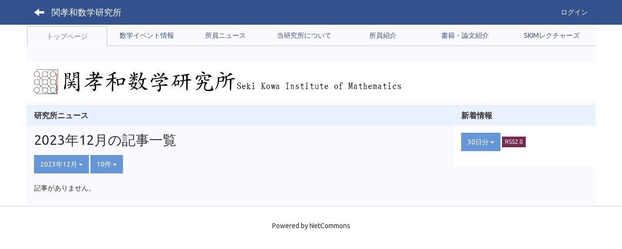

--- FILE ---
content_type: text/html; charset=UTF-8
request_url: https://www.seki-kowa.org/blogs/blog_entries/year_month/38/limit:10/year_month:2023-12?frame_id=27
body_size: 47589
content:
<!DOCTYPE html>
<html lang="ja" ng-app="NetCommonsApp">
	<head>
		<meta charset="utf-8">
		<meta http-equiv="X-UA-Compatible" content="IE=edge">
		<meta name="viewport" content="width=device-width, initial-scale=1">

		<title>トップページ - 関孝和数学研究所</title>

		<link href="/nc_favicon.ico?1677910616" type="image/x-icon" rel="icon"/><link href="/nc_favicon.ico?1677910616" type="image/x-icon" rel="shortcut icon"/><meta name="description" content="関孝和数学研究所の公式ページです。"/><meta name="keywords" content="関孝和数学研究所,数学,数学史,関孝和"/><meta name="robots" content="index,follow"/><meta name="copyright" content="Copyright © 2023"/><meta name="author" content="関孝和数学研究所"/>
	<link rel="stylesheet" type="text/css" href="/components/bootstrap/dist/css/bootstrap.min.css?1550073338"/>
	<link rel="stylesheet" type="text/css" href="/components/eonasdan-bootstrap-datetimepicker/build/css/bootstrap-datetimepicker.min.css?1608211521"/>
	<link rel="stylesheet" type="text/css" href="/css/net_commons/style.css?1677349836"/>
<link rel="stylesheet" type="text/css" href="/css/workflow/style.css?1677367134"/><link rel="stylesheet" type="text/css" href="/css/likes/style.css?1677340644"/><link rel="stylesheet" type="text/css" href="/css/categories/style.css?1677328345"/><link rel="stylesheet" type="text/css" href="/css/pages/style.css?1677350741"/><link rel="stylesheet" type="text/css" href="/css/boxes/style.css?1677327134"/><link rel="stylesheet" type="text/css" href="/css/blogs/blogs.css?1677326830"/><link rel="stylesheet" type="text/css" href="/css/menus/style.css?1677342153"/><link rel="stylesheet" type="text/css" href="/css/topics/style.css?1677364414"/><link rel="stylesheet" type="text/css" href="/css/frames/style.css?1677338831"/><link rel="stylesheet" type="text/css" href="/css/users/style.css?1677365926"/><link rel="stylesheet" type="text/css" href="/css/user_attributes/style.css?1677364716"/><link rel="stylesheet" type="text/css" href="/css/wysiwyg/style.css?1677367437"/>
	<link rel="stylesheet" type="text/css" href="/theme/LayoutBlue/css/bootstrap.min.css?1677910616"/>
	<link rel="stylesheet" type="text/css" href="/theme/LayoutBlue/css/style.css?1677910616"/>

	<script type="text/javascript" src="/components/jquery/dist/jquery.min.js?1671572081"></script>
	<script type="text/javascript" src="/components/bootstrap/dist/js/bootstrap.min.js?1550073338"></script>
	<script type="text/javascript" src="/components/angular/angular.min.js?1649369438"></script>
	<script type="text/javascript" src="/components/angular-animate/angular-animate.js?1649369438"></script>
	<script type="text/javascript" src="/components/angular-bootstrap/ui-bootstrap-tpls.min.js?1485610379"></script>
	<script type="text/javascript" src="/js/net_commons/base.js?1677349836"></script>

<script>
NetCommonsApp.constant('NC3_URL', '');
NetCommonsApp.constant('LOGIN_USER', {"id":null});
NetCommonsApp.constant('TITLE_ICON_URL', '');
</script>


<script type="text/javascript" src="/js/likes/likes.js?1677340644"></script><script type="text/javascript" src="/js/net_commons/title_icon_picker.js?1677349836"></script><script type="text/javascript" src="/js/boxes/boxes.js?1677327134"></script><script type="text/javascript" src="/js/blogs/blogs.js?1677326830"></script><script type="text/javascript" src="/js/menus/menus.js?1677342153"></script><script type="text/javascript" src="/js/topics/topics.js?1677364414"></script><script type="text/javascript" src="/js/users/users.js?1677365926"></script><script type="text/x-mathjax-config">
//<![CDATA[
MathJax.Hub.Config({
	skipStartupTypeset: true,
	tex2jax: {
		inlineMath: [['$$','$$'], ['\\\\(','\\\\)']],
		displayMath: [['\\\\[','\\\\]']]
	},
	asciimath2jax: {
		delimiters: [['$$','$$']]
	}
});

//]]>
</script><script type="text/javascript" src="/components/MathJax/MathJax.js?config=TeX-MML-AM_CHTML"></script><script type="text/javascript">
//<![CDATA[
$(document).ready(function(){
	MathJax.Hub.Queue(['Typeset', MathJax.Hub, 'nc-container']);
});

//]]>
</script>	</head>

	<body class=" body-nologgedin" ng-controller="NetCommons.base">
		
		

<header id="nc-system-header" class="nc-system-header-nologgedin">
	<nav class="navbar navbar-inverse navbar-fixed-top" role="navigation">
		<div class="container clearfix text-nowrap">
			<div class="navbar-header">
				<button type="button" class="navbar-toggle" data-toggle="collapse" data-target="#nc-system-header-navbar">
					<span class="sr-only">Toggle navigation</span>
					<span class="icon-bar"></span>
					<span class="icon-bar"></span>
					<span class="icon-bar"></span>
				</button>

									<a href="/" class="nc-page-refresh pull-left visible-xs navbar-brand"><span class="glyphicon glyphicon-arrow-left"> </span></a>					<a href="/" class="nc-page-refresh pull-left hidden-xs navbar-brand"><span class="glyphicon glyphicon-arrow-left"> </span></a>				
				<a href="/" class="navbar-brand">関孝和数学研究所</a>			</div>
			<div id="nc-system-header-navbar" class="navbar-collapse collapse">
				<ul class="nav navbar-nav navbar-right">
					
					
					
					
					
																	<li>
							<a href="/auth/login">ログイン</a>						</li>
					
				</ul>
			</div>
		</div>
	</nav>
</header>


<div id="loading" class="nc-loading" ng-show="sending" ng-cloak>
	<img src="/img/net_commons/loading.svg?1677349836" alt=""/></div>

		<main id="nc-container" class="container" ng-init="hashChange()">
			
<header id="container-header">
	
<div class="boxes-1">
	<div id="box-17">
<section class="frame panel-none nc-content plugin-menus">
	
	<div class="panel-body block">
		<nav ng-controller="MenusController">
<nav class="menu-header navbar-default">
	<div class="clearfix">
		<button type="button" class="btn btn-default visible-xs-block pull-right navbar-toggle"
				data-toggle="collapse" data-target="#menus-115" aria-expanded="false">
			<span class="icon-bar"></span>
			<span class="icon-bar"></span>
			<span class="icon-bar"></span>
		</button>
	</div>

	<div id="menus-115" class="collapse navbar-collapse">
		<div class="hidden-xs">
			<ul class="list-group nav nav-tabs nav-justified menu-header-tabs" role="tablist">
				<li class="active" ng-click="linkClick('MenuFramesPageHeader1154')"><a href="/" id="MenuFramesPageHeader1154" title="トップページ" class="clearfix"><span>トップページ</span></a></li><li ng-click="linkClick('MenuFramesPageHeader11525')"><a href="/f1104c66ac4d2dde498ff74782ae2cff" id="MenuFramesPageHeader11525" title="数学イベント情報" class="clearfix"><span>数学イベント情報</span></a></li><li ng-click="linkClick('MenuFramesPageHeader11526')"><a href="/be1964409958ca6e9d7af5ef5401e15c" id="MenuFramesPageHeader11526" title="所員ニュース" class="clearfix"><span>所員ニュース</span></a></li><li ng-click="linkClick('MenuFramesPageHeader11527')"><a href="/ea073792f74d287b9da7cd318c35584a" id="MenuFramesPageHeader11527" title="当研究所について" class="clearfix"><span>当研究所について</span></a></li><li ng-click="linkClick('MenuFramesPageHeader11528')"><a href="/b9bcaa419ab5f5bf3be834ac073dbecb" id="MenuFramesPageHeader11528" title="所員紹介" class="clearfix"><span>所員紹介</span></a></li><li ng-click="linkClick('MenuFramesPageHeader11529')"><a href="/f0fb7459e155ea115ffe14662ab4ecd4" id="MenuFramesPageHeader11529" title="書籍・論文紹介" class="clearfix"><span>書籍・論文紹介</span></a></li><li ng-click="linkClick('MenuFramesPageHeader11530')"><a href="/837ab6cb1a63f5e4a46bda86fd7043c9" id="MenuFramesPageHeader11530" title="SKIMレクチャーズ" class="clearfix"><span>SKIMレクチャーズ</span></a></li>			</ul>
		</div>

		<div class="visible-xs-block">
			<div class="list-group"><a href="/" id="MenuFramesPageMajor1154" class="list-group-item clearfix menu-tree-0 active"><span class="pull-left">トップページ</span><span class="pull-right"></span></a><a href="/f1104c66ac4d2dde498ff74782ae2cff" id="MenuFramesPageMajor11525" class="list-group-item clearfix menu-tree-0"><span class="pull-left">数学イベント情報</span><span class="pull-right"></span></a><a href="/be1964409958ca6e9d7af5ef5401e15c" id="MenuFramesPageMajor11526" class="list-group-item clearfix menu-tree-0"><span class="pull-left">所員ニュース</span><span class="pull-right"></span></a><a href="/ea073792f74d287b9da7cd318c35584a" id="MenuFramesPageMajor11527" class="list-group-item clearfix menu-tree-0"><span class="pull-left">当研究所について</span><span class="pull-right"></span></a><a href="/b9bcaa419ab5f5bf3be834ac073dbecb" id="MenuFramesPageMajor11528" class="list-group-item clearfix menu-tree-0"><span class="pull-left">所員紹介</span><span class="pull-right"></span></a><a href="/f0fb7459e155ea115ffe14662ab4ecd4" id="MenuFramesPageMajor11529" class="list-group-item clearfix menu-tree-0"><span class="pull-left">書籍・論文紹介</span><span class="pull-right"></span></a><a href="/837ab6cb1a63f5e4a46bda86fd7043c9" id="MenuFramesPageMajor11530" class="list-group-item clearfix menu-tree-0"><span class="pull-left">SKIMレクチャーズ</span><span class="pull-right"></span></a></div>		</div>
	</div>
</nav>


</nav>	</div>
</section>

<section class="frame panel panel-default nc-content plugin-announcements">
	
	<div class="panel-body block">
		

	<article>
		<img class="img-responsive nc3-img nc3-img-block" src="https://www.seki-kowa.org/wysiwyg/image/download/1/1/big" style="margin-top:0px;margin-bottom:0px;margin-left:0px;margin-right:0px;border:0px solid rgb(204,204,204);width:50px;height:51px;float:none;" alt="" /><img style="margin-top:0px;margin-bottom:0px;margin-left:0px;margin-right:0px;border:0px solid rgb(204,204,204);float:none;" title="関孝和数学研究所" alt="関孝和数学研究所" class="img-responsive nc3-img nc3-img-block" src="https://www.seki-kowa.org/wysiwyg/image/download/1/2/big" /><br />
	</article>
	</div>
</section>
</div></div>
</header>

			<div class="row">
				<div id="container-main" role="main" class="col-md-9">
<section id="frame-27" class="frame panel panel-default nc-content plugin-blogs">
			<div class="panel-heading clearfix">
						<span>研究所ニュース</span>

					</div>
	
	<div class="panel-body block">
		
<article class="blogEntries index " ng-controller="Blogs.Entries" ng-init="init(27)">
	<h1 class="blogs_blogTitle">2023年12月の記事一覧</h1>

	<header class="clearfix blogs_navigation_header">
		<div class="pull-left">
			<span class="dropdown">
				<button class="btn btn-default dropdown-toggle" type="button" id="dropdownMenu1" data-toggle="dropdown" aria-expanded="true">
					<span class="pull-left nc-drop-down-ellipsis">
						2023年12月					</span>
					<span class="pull-right">
						<span class="caret"></span>
					</span>
				</button>
				<ul class="dropdown-menu" role="menu" aria-labelledby="dropdownMenu1">
					<li role="presentation"><a role="menuitem" tabindex="-1" href="/blogs/blog_entries/index/38?frame_id=27">全ての記事</a></li>

											<li role="presentation" class="dropdown-header">カテゴリ</li>

						


	<li>
		<a href="/blogs/blog_entries/index/38/category_id:27?frame_id=27">イベント情報</a>	</li>
	<li>
		<a href="/blogs/blog_entries/index/38/category_id:28?frame_id=27">その他のお知らせ</a>	</li>


					
					<li role="presentation" class="divider"></li>

					<li role="presentation" class="dropdown-header">アーカイブ</li>
					
						<li role="presentation"><a role="menuitem" tabindex="-1" href="/blogs/blog_entries/year_month/38/year_month:2026-02?frame_id=27">2026年2月 (0)</a></li>
					
						<li role="presentation"><a role="menuitem" tabindex="-1" href="/blogs/blog_entries/year_month/38/year_month:2026-01?frame_id=27">2026年1月 (0)</a></li>
					
						<li role="presentation"><a role="menuitem" tabindex="-1" href="/blogs/blog_entries/year_month/38/year_month:2025-12?frame_id=27">2025年12月 (0)</a></li>
					
						<li role="presentation"><a role="menuitem" tabindex="-1" href="/blogs/blog_entries/year_month/38/year_month:2025-11?frame_id=27">2025年11月 (0)</a></li>
					
						<li role="presentation"><a role="menuitem" tabindex="-1" href="/blogs/blog_entries/year_month/38/year_month:2025-10?frame_id=27">2025年10月 (0)</a></li>
					
						<li role="presentation"><a role="menuitem" tabindex="-1" href="/blogs/blog_entries/year_month/38/year_month:2025-09?frame_id=27">2025年9月 (0)</a></li>
					
						<li role="presentation"><a role="menuitem" tabindex="-1" href="/blogs/blog_entries/year_month/38/year_month:2025-08?frame_id=27">2025年8月 (0)</a></li>
					
						<li role="presentation"><a role="menuitem" tabindex="-1" href="/blogs/blog_entries/year_month/38/year_month:2025-07?frame_id=27">2025年7月 (0)</a></li>
					
						<li role="presentation"><a role="menuitem" tabindex="-1" href="/blogs/blog_entries/year_month/38/year_month:2025-06?frame_id=27">2025年6月 (0)</a></li>
					
						<li role="presentation"><a role="menuitem" tabindex="-1" href="/blogs/blog_entries/year_month/38/year_month:2025-05?frame_id=27">2025年5月 (0)</a></li>
					
						<li role="presentation"><a role="menuitem" tabindex="-1" href="/blogs/blog_entries/year_month/38/year_month:2025-04?frame_id=27">2025年4月 (0)</a></li>
					
						<li role="presentation"><a role="menuitem" tabindex="-1" href="/blogs/blog_entries/year_month/38/year_month:2025-03?frame_id=27">2025年3月 (0)</a></li>
					
						<li role="presentation"><a role="menuitem" tabindex="-1" href="/blogs/blog_entries/year_month/38/year_month:2025-02?frame_id=27">2025年2月 (0)</a></li>
					
						<li role="presentation"><a role="menuitem" tabindex="-1" href="/blogs/blog_entries/year_month/38/year_month:2025-01?frame_id=27">2025年1月 (0)</a></li>
					
						<li role="presentation"><a role="menuitem" tabindex="-1" href="/blogs/blog_entries/year_month/38/year_month:2024-12?frame_id=27">2024年12月 (0)</a></li>
					
						<li role="presentation"><a role="menuitem" tabindex="-1" href="/blogs/blog_entries/year_month/38/year_month:2024-11?frame_id=27">2024年11月 (0)</a></li>
					
						<li role="presentation"><a role="menuitem" tabindex="-1" href="/blogs/blog_entries/year_month/38/year_month:2024-10?frame_id=27">2024年10月 (0)</a></li>
					
						<li role="presentation"><a role="menuitem" tabindex="-1" href="/blogs/blog_entries/year_month/38/year_month:2024-09?frame_id=27">2024年9月 (0)</a></li>
					
						<li role="presentation"><a role="menuitem" tabindex="-1" href="/blogs/blog_entries/year_month/38/year_month:2024-08?frame_id=27">2024年8月 (0)</a></li>
					
						<li role="presentation"><a role="menuitem" tabindex="-1" href="/blogs/blog_entries/year_month/38/year_month:2024-07?frame_id=27">2024年7月 (0)</a></li>
					
						<li role="presentation"><a role="menuitem" tabindex="-1" href="/blogs/blog_entries/year_month/38/year_month:2024-06?frame_id=27">2024年6月 (0)</a></li>
					
						<li role="presentation"><a role="menuitem" tabindex="-1" href="/blogs/blog_entries/year_month/38/year_month:2024-05?frame_id=27">2024年5月 (0)</a></li>
					
						<li role="presentation"><a role="menuitem" tabindex="-1" href="/blogs/blog_entries/year_month/38/year_month:2024-04?frame_id=27">2024年4月 (0)</a></li>
					
						<li role="presentation"><a role="menuitem" tabindex="-1" href="/blogs/blog_entries/year_month/38/year_month:2024-03?frame_id=27">2024年3月 (0)</a></li>
					
						<li role="presentation"><a role="menuitem" tabindex="-1" href="/blogs/blog_entries/year_month/38/year_month:2024-02?frame_id=27">2024年2月 (0)</a></li>
					
						<li role="presentation"><a role="menuitem" tabindex="-1" href="/blogs/blog_entries/year_month/38/year_month:2024-01?frame_id=27">2024年1月 (0)</a></li>
					
						<li role="presentation"><a role="menuitem" tabindex="-1" href="/blogs/blog_entries/year_month/38/year_month:2023-12?frame_id=27">2023年12月 (0)</a></li>
					
						<li role="presentation"><a role="menuitem" tabindex="-1" href="/blogs/blog_entries/year_month/38/year_month:2023-11?frame_id=27">2023年11月 (0)</a></li>
					
						<li role="presentation"><a role="menuitem" tabindex="-1" href="/blogs/blog_entries/year_month/38/year_month:2023-10?frame_id=27">2023年10月 (0)</a></li>
					
						<li role="presentation"><a role="menuitem" tabindex="-1" href="/blogs/blog_entries/year_month/38/year_month:2023-09?frame_id=27">2023年9月 (0)</a></li>
					
						<li role="presentation"><a role="menuitem" tabindex="-1" href="/blogs/blog_entries/year_month/38/year_month:2023-08?frame_id=27">2023年8月 (0)</a></li>
					
						<li role="presentation"><a role="menuitem" tabindex="-1" href="/blogs/blog_entries/year_month/38/year_month:2023-07?frame_id=27">2023年7月 (0)</a></li>
					
						<li role="presentation"><a role="menuitem" tabindex="-1" href="/blogs/blog_entries/year_month/38/year_month:2023-06?frame_id=27">2023年6月 (0)</a></li>
					
						<li role="presentation"><a role="menuitem" tabindex="-1" href="/blogs/blog_entries/year_month/38/year_month:2023-05?frame_id=27">2023年5月 (0)</a></li>
					
						<li role="presentation"><a role="menuitem" tabindex="-1" href="/blogs/blog_entries/year_month/38/year_month:2023-04?frame_id=27">2023年4月 (0)</a></li>
					
						<li role="presentation"><a role="menuitem" tabindex="-1" href="/blogs/blog_entries/year_month/38/year_month:2023-03?frame_id=27">2023年3月 (0)</a></li>
					
						<li role="presentation"><a role="menuitem" tabindex="-1" href="/blogs/blog_entries/year_month/38/year_month:2023-02?frame_id=27">2023年2月 (0)</a></li>
					
						<li role="presentation"><a role="menuitem" tabindex="-1" href="/blogs/blog_entries/year_month/38/year_month:2023-01?frame_id=27">2023年1月 (0)</a></li>
					
						<li role="presentation"><a role="menuitem" tabindex="-1" href="/blogs/blog_entries/year_month/38/year_month:2022-12?frame_id=27">2022年12月 (0)</a></li>
					
						<li role="presentation"><a role="menuitem" tabindex="-1" href="/blogs/blog_entries/year_month/38/year_month:2022-11?frame_id=27">2022年11月 (0)</a></li>
					
						<li role="presentation"><a role="menuitem" tabindex="-1" href="/blogs/blog_entries/year_month/38/year_month:2022-10?frame_id=27">2022年10月 (0)</a></li>
					
						<li role="presentation"><a role="menuitem" tabindex="-1" href="/blogs/blog_entries/year_month/38/year_month:2022-09?frame_id=27">2022年9月 (0)</a></li>
					
						<li role="presentation"><a role="menuitem" tabindex="-1" href="/blogs/blog_entries/year_month/38/year_month:2022-08?frame_id=27">2022年8月 (0)</a></li>
					
						<li role="presentation"><a role="menuitem" tabindex="-1" href="/blogs/blog_entries/year_month/38/year_month:2022-07?frame_id=27">2022年7月 (0)</a></li>
					
						<li role="presentation"><a role="menuitem" tabindex="-1" href="/blogs/blog_entries/year_month/38/year_month:2022-06?frame_id=27">2022年6月 (0)</a></li>
					
						<li role="presentation"><a role="menuitem" tabindex="-1" href="/blogs/blog_entries/year_month/38/year_month:2022-05?frame_id=27">2022年5月 (1)</a></li>
					
						<li role="presentation"><a role="menuitem" tabindex="-1" href="/blogs/blog_entries/year_month/38/year_month:2022-04?frame_id=27">2022年4月 (1)</a></li>
					
						<li role="presentation"><a role="menuitem" tabindex="-1" href="/blogs/blog_entries/year_month/38/year_month:2022-03?frame_id=27">2022年3月 (0)</a></li>
					
						<li role="presentation"><a role="menuitem" tabindex="-1" href="/blogs/blog_entries/year_month/38/year_month:2022-02?frame_id=27">2022年2月 (1)</a></li>
					
						<li role="presentation"><a role="menuitem" tabindex="-1" href="/blogs/blog_entries/year_month/38/year_month:2022-01?frame_id=27">2022年1月 (0)</a></li>
					
						<li role="presentation"><a role="menuitem" tabindex="-1" href="/blogs/blog_entries/year_month/38/year_month:2021-12?frame_id=27">2021年12月 (0)</a></li>
					
						<li role="presentation"><a role="menuitem" tabindex="-1" href="/blogs/blog_entries/year_month/38/year_month:2021-11?frame_id=27">2021年11月 (1)</a></li>
					
						<li role="presentation"><a role="menuitem" tabindex="-1" href="/blogs/blog_entries/year_month/38/year_month:2021-10?frame_id=27">2021年10月 (0)</a></li>
					
						<li role="presentation"><a role="menuitem" tabindex="-1" href="/blogs/blog_entries/year_month/38/year_month:2021-09?frame_id=27">2021年9月 (0)</a></li>
					
						<li role="presentation"><a role="menuitem" tabindex="-1" href="/blogs/blog_entries/year_month/38/year_month:2021-08?frame_id=27">2021年8月 (0)</a></li>
					
						<li role="presentation"><a role="menuitem" tabindex="-1" href="/blogs/blog_entries/year_month/38/year_month:2021-07?frame_id=27">2021年7月 (0)</a></li>
					
						<li role="presentation"><a role="menuitem" tabindex="-1" href="/blogs/blog_entries/year_month/38/year_month:2021-06?frame_id=27">2021年6月 (1)</a></li>
					
						<li role="presentation"><a role="menuitem" tabindex="-1" href="/blogs/blog_entries/year_month/38/year_month:2021-05?frame_id=27">2021年5月 (0)</a></li>
					
						<li role="presentation"><a role="menuitem" tabindex="-1" href="/blogs/blog_entries/year_month/38/year_month:2021-04?frame_id=27">2021年4月 (0)</a></li>
					
						<li role="presentation"><a role="menuitem" tabindex="-1" href="/blogs/blog_entries/year_month/38/year_month:2021-03?frame_id=27">2021年3月 (0)</a></li>
					
						<li role="presentation"><a role="menuitem" tabindex="-1" href="/blogs/blog_entries/year_month/38/year_month:2021-02?frame_id=27">2021年2月 (0)</a></li>
					
						<li role="presentation"><a role="menuitem" tabindex="-1" href="/blogs/blog_entries/year_month/38/year_month:2021-01?frame_id=27">2021年1月 (0)</a></li>
					
						<li role="presentation"><a role="menuitem" tabindex="-1" href="/blogs/blog_entries/year_month/38/year_month:2020-12?frame_id=27">2020年12月 (0)</a></li>
					
						<li role="presentation"><a role="menuitem" tabindex="-1" href="/blogs/blog_entries/year_month/38/year_month:2020-11?frame_id=27">2020年11月 (0)</a></li>
					
						<li role="presentation"><a role="menuitem" tabindex="-1" href="/blogs/blog_entries/year_month/38/year_month:2020-10?frame_id=27">2020年10月 (0)</a></li>
					
						<li role="presentation"><a role="menuitem" tabindex="-1" href="/blogs/blog_entries/year_month/38/year_month:2020-09?frame_id=27">2020年9月 (0)</a></li>
					
						<li role="presentation"><a role="menuitem" tabindex="-1" href="/blogs/blog_entries/year_month/38/year_month:2020-08?frame_id=27">2020年8月 (0)</a></li>
					
						<li role="presentation"><a role="menuitem" tabindex="-1" href="/blogs/blog_entries/year_month/38/year_month:2020-07?frame_id=27">2020年7月 (0)</a></li>
					
						<li role="presentation"><a role="menuitem" tabindex="-1" href="/blogs/blog_entries/year_month/38/year_month:2020-06?frame_id=27">2020年6月 (0)</a></li>
					
						<li role="presentation"><a role="menuitem" tabindex="-1" href="/blogs/blog_entries/year_month/38/year_month:2020-05?frame_id=27">2020年5月 (0)</a></li>
					
						<li role="presentation"><a role="menuitem" tabindex="-1" href="/blogs/blog_entries/year_month/38/year_month:2020-04?frame_id=27">2020年4月 (0)</a></li>
					
						<li role="presentation"><a role="menuitem" tabindex="-1" href="/blogs/blog_entries/year_month/38/year_month:2020-03?frame_id=27">2020年3月 (0)</a></li>
					
						<li role="presentation"><a role="menuitem" tabindex="-1" href="/blogs/blog_entries/year_month/38/year_month:2020-02?frame_id=27">2020年2月 (0)</a></li>
					
						<li role="presentation"><a role="menuitem" tabindex="-1" href="/blogs/blog_entries/year_month/38/year_month:2020-01?frame_id=27">2020年1月 (0)</a></li>
					
						<li role="presentation"><a role="menuitem" tabindex="-1" href="/blogs/blog_entries/year_month/38/year_month:2019-12?frame_id=27">2019年12月 (0)</a></li>
					
						<li role="presentation"><a role="menuitem" tabindex="-1" href="/blogs/blog_entries/year_month/38/year_month:2019-11?frame_id=27">2019年11月 (0)</a></li>
					
						<li role="presentation"><a role="menuitem" tabindex="-1" href="/blogs/blog_entries/year_month/38/year_month:2019-10?frame_id=27">2019年10月 (0)</a></li>
					
						<li role="presentation"><a role="menuitem" tabindex="-1" href="/blogs/blog_entries/year_month/38/year_month:2019-09?frame_id=27">2019年9月 (0)</a></li>
					
						<li role="presentation"><a role="menuitem" tabindex="-1" href="/blogs/blog_entries/year_month/38/year_month:2019-08?frame_id=27">2019年8月 (0)</a></li>
					
						<li role="presentation"><a role="menuitem" tabindex="-1" href="/blogs/blog_entries/year_month/38/year_month:2019-07?frame_id=27">2019年7月 (0)</a></li>
					
						<li role="presentation"><a role="menuitem" tabindex="-1" href="/blogs/blog_entries/year_month/38/year_month:2019-06?frame_id=27">2019年6月 (0)</a></li>
					
						<li role="presentation"><a role="menuitem" tabindex="-1" href="/blogs/blog_entries/year_month/38/year_month:2019-05?frame_id=27">2019年5月 (0)</a></li>
					
						<li role="presentation"><a role="menuitem" tabindex="-1" href="/blogs/blog_entries/year_month/38/year_month:2019-04?frame_id=27">2019年4月 (0)</a></li>
					
						<li role="presentation"><a role="menuitem" tabindex="-1" href="/blogs/blog_entries/year_month/38/year_month:2019-03?frame_id=27">2019年3月 (0)</a></li>
					
						<li role="presentation"><a role="menuitem" tabindex="-1" href="/blogs/blog_entries/year_month/38/year_month:2019-02?frame_id=27">2019年2月 (0)</a></li>
					
						<li role="presentation"><a role="menuitem" tabindex="-1" href="/blogs/blog_entries/year_month/38/year_month:2019-01?frame_id=27">2019年1月 (0)</a></li>
					
						<li role="presentation"><a role="menuitem" tabindex="-1" href="/blogs/blog_entries/year_month/38/year_month:2018-12?frame_id=27">2018年12月 (0)</a></li>
					
						<li role="presentation"><a role="menuitem" tabindex="-1" href="/blogs/blog_entries/year_month/38/year_month:2018-11?frame_id=27">2018年11月 (0)</a></li>
					
						<li role="presentation"><a role="menuitem" tabindex="-1" href="/blogs/blog_entries/year_month/38/year_month:2018-10?frame_id=27">2018年10月 (0)</a></li>
					
						<li role="presentation"><a role="menuitem" tabindex="-1" href="/blogs/blog_entries/year_month/38/year_month:2018-09?frame_id=27">2018年9月 (0)</a></li>
					
						<li role="presentation"><a role="menuitem" tabindex="-1" href="/blogs/blog_entries/year_month/38/year_month:2018-08?frame_id=27">2018年8月 (0)</a></li>
					
						<li role="presentation"><a role="menuitem" tabindex="-1" href="/blogs/blog_entries/year_month/38/year_month:2018-07?frame_id=27">2018年7月 (0)</a></li>
					
						<li role="presentation"><a role="menuitem" tabindex="-1" href="/blogs/blog_entries/year_month/38/year_month:2018-06?frame_id=27">2018年6月 (1)</a></li>
					
						<li role="presentation"><a role="menuitem" tabindex="-1" href="/blogs/blog_entries/year_month/38/year_month:2018-05?frame_id=27">2018年5月 (0)</a></li>
					
						<li role="presentation"><a role="menuitem" tabindex="-1" href="/blogs/blog_entries/year_month/38/year_month:2018-04?frame_id=27">2018年4月 (0)</a></li>
					
						<li role="presentation"><a role="menuitem" tabindex="-1" href="/blogs/blog_entries/year_month/38/year_month:2018-03?frame_id=27">2018年3月 (0)</a></li>
					
						<li role="presentation"><a role="menuitem" tabindex="-1" href="/blogs/blog_entries/year_month/38/year_month:2018-02?frame_id=27">2018年2月 (0)</a></li>
					
						<li role="presentation"><a role="menuitem" tabindex="-1" href="/blogs/blog_entries/year_month/38/year_month:2018-01?frame_id=27">2018年1月 (0)</a></li>
					
						<li role="presentation"><a role="menuitem" tabindex="-1" href="/blogs/blog_entries/year_month/38/year_month:2017-12?frame_id=27">2017年12月 (0)</a></li>
					
						<li role="presentation"><a role="menuitem" tabindex="-1" href="/blogs/blog_entries/year_month/38/year_month:2017-11?frame_id=27">2017年11月 (1)</a></li>
					
						<li role="presentation"><a role="menuitem" tabindex="-1" href="/blogs/blog_entries/year_month/38/year_month:2017-10?frame_id=27">2017年10月 (0)</a></li>
					
						<li role="presentation"><a role="menuitem" tabindex="-1" href="/blogs/blog_entries/year_month/38/year_month:2017-09?frame_id=27">2017年9月 (0)</a></li>
					
						<li role="presentation"><a role="menuitem" tabindex="-1" href="/blogs/blog_entries/year_month/38/year_month:2017-08?frame_id=27">2017年8月 (0)</a></li>
					
						<li role="presentation"><a role="menuitem" tabindex="-1" href="/blogs/blog_entries/year_month/38/year_month:2017-07?frame_id=27">2017年7月 (0)</a></li>
					
						<li role="presentation"><a role="menuitem" tabindex="-1" href="/blogs/blog_entries/year_month/38/year_month:2017-06?frame_id=27">2017年6月 (0)</a></li>
					
						<li role="presentation"><a role="menuitem" tabindex="-1" href="/blogs/blog_entries/year_month/38/year_month:2017-05?frame_id=27">2017年5月 (0)</a></li>
					
						<li role="presentation"><a role="menuitem" tabindex="-1" href="/blogs/blog_entries/year_month/38/year_month:2017-04?frame_id=27">2017年4月 (0)</a></li>
					
						<li role="presentation"><a role="menuitem" tabindex="-1" href="/blogs/blog_entries/year_month/38/year_month:2017-03?frame_id=27">2017年3月 (0)</a></li>
					
						<li role="presentation"><a role="menuitem" tabindex="-1" href="/blogs/blog_entries/year_month/38/year_month:2017-02?frame_id=27">2017年2月 (0)</a></li>
					
						<li role="presentation"><a role="menuitem" tabindex="-1" href="/blogs/blog_entries/year_month/38/year_month:2017-01?frame_id=27">2017年1月 (0)</a></li>
					
						<li role="presentation"><a role="menuitem" tabindex="-1" href="/blogs/blog_entries/year_month/38/year_month:2016-12?frame_id=27">2016年12月 (1)</a></li>
					
						<li role="presentation"><a role="menuitem" tabindex="-1" href="/blogs/blog_entries/year_month/38/year_month:2016-11?frame_id=27">2016年11月 (0)</a></li>
					
						<li role="presentation"><a role="menuitem" tabindex="-1" href="/blogs/blog_entries/year_month/38/year_month:2016-10?frame_id=27">2016年10月 (0)</a></li>
					
						<li role="presentation"><a role="menuitem" tabindex="-1" href="/blogs/blog_entries/year_month/38/year_month:2016-09?frame_id=27">2016年9月 (0)</a></li>
					
						<li role="presentation"><a role="menuitem" tabindex="-1" href="/blogs/blog_entries/year_month/38/year_month:2016-08?frame_id=27">2016年8月 (0)</a></li>
					
						<li role="presentation"><a role="menuitem" tabindex="-1" href="/blogs/blog_entries/year_month/38/year_month:2016-07?frame_id=27">2016年7月 (0)</a></li>
					
						<li role="presentation"><a role="menuitem" tabindex="-1" href="/blogs/blog_entries/year_month/38/year_month:2016-06?frame_id=27">2016年6月 (0)</a></li>
					
						<li role="presentation"><a role="menuitem" tabindex="-1" href="/blogs/blog_entries/year_month/38/year_month:2016-05?frame_id=27">2016年5月 (0)</a></li>
					
						<li role="presentation"><a role="menuitem" tabindex="-1" href="/blogs/blog_entries/year_month/38/year_month:2016-04?frame_id=27">2016年4月 (0)</a></li>
					
						<li role="presentation"><a role="menuitem" tabindex="-1" href="/blogs/blog_entries/year_month/38/year_month:2016-03?frame_id=27">2016年3月 (1)</a></li>
					
						<li role="presentation"><a role="menuitem" tabindex="-1" href="/blogs/blog_entries/year_month/38/year_month:2016-02?frame_id=27">2016年2月 (0)</a></li>
					
						<li role="presentation"><a role="menuitem" tabindex="-1" href="/blogs/blog_entries/year_month/38/year_month:2016-01?frame_id=27">2016年1月 (0)</a></li>
					
						<li role="presentation"><a role="menuitem" tabindex="-1" href="/blogs/blog_entries/year_month/38/year_month:2015-12?frame_id=27">2015年12月 (0)</a></li>
					
						<li role="presentation"><a role="menuitem" tabindex="-1" href="/blogs/blog_entries/year_month/38/year_month:2015-11?frame_id=27">2015年11月 (0)</a></li>
					
						<li role="presentation"><a role="menuitem" tabindex="-1" href="/blogs/blog_entries/year_month/38/year_month:2015-10?frame_id=27">2015年10月 (0)</a></li>
					
						<li role="presentation"><a role="menuitem" tabindex="-1" href="/blogs/blog_entries/year_month/38/year_month:2015-09?frame_id=27">2015年9月 (0)</a></li>
					
						<li role="presentation"><a role="menuitem" tabindex="-1" href="/blogs/blog_entries/year_month/38/year_month:2015-08?frame_id=27">2015年8月 (0)</a></li>
					
						<li role="presentation"><a role="menuitem" tabindex="-1" href="/blogs/blog_entries/year_month/38/year_month:2015-07?frame_id=27">2015年7月 (0)</a></li>
					
						<li role="presentation"><a role="menuitem" tabindex="-1" href="/blogs/blog_entries/year_month/38/year_month:2015-06?frame_id=27">2015年6月 (0)</a></li>
					
						<li role="presentation"><a role="menuitem" tabindex="-1" href="/blogs/blog_entries/year_month/38/year_month:2015-05?frame_id=27">2015年5月 (0)</a></li>
					
						<li role="presentation"><a role="menuitem" tabindex="-1" href="/blogs/blog_entries/year_month/38/year_month:2015-04?frame_id=27">2015年4月 (0)</a></li>
					
						<li role="presentation"><a role="menuitem" tabindex="-1" href="/blogs/blog_entries/year_month/38/year_month:2015-03?frame_id=27">2015年3月 (0)</a></li>
					
						<li role="presentation"><a role="menuitem" tabindex="-1" href="/blogs/blog_entries/year_month/38/year_month:2015-02?frame_id=27">2015年2月 (1)</a></li>
					
						<li role="presentation"><a role="menuitem" tabindex="-1" href="/blogs/blog_entries/year_month/38/year_month:2015-01?frame_id=27">2015年1月 (1)</a></li>
					
						<li role="presentation"><a role="menuitem" tabindex="-1" href="/blogs/blog_entries/year_month/38/year_month:2014-12?frame_id=27">2014年12月 (1)</a></li>
					
						<li role="presentation"><a role="menuitem" tabindex="-1" href="/blogs/blog_entries/year_month/38/year_month:2014-11?frame_id=27">2014年11月 (0)</a></li>
					
						<li role="presentation"><a role="menuitem" tabindex="-1" href="/blogs/blog_entries/year_month/38/year_month:2014-10?frame_id=27">2014年10月 (0)</a></li>
					
						<li role="presentation"><a role="menuitem" tabindex="-1" href="/blogs/blog_entries/year_month/38/year_month:2014-09?frame_id=27">2014年9月 (0)</a></li>
					
						<li role="presentation"><a role="menuitem" tabindex="-1" href="/blogs/blog_entries/year_month/38/year_month:2014-08?frame_id=27">2014年8月 (0)</a></li>
					
						<li role="presentation"><a role="menuitem" tabindex="-1" href="/blogs/blog_entries/year_month/38/year_month:2014-07?frame_id=27">2014年7月 (0)</a></li>
					
						<li role="presentation"><a role="menuitem" tabindex="-1" href="/blogs/blog_entries/year_month/38/year_month:2014-06?frame_id=27">2014年6月 (0)</a></li>
					
						<li role="presentation"><a role="menuitem" tabindex="-1" href="/blogs/blog_entries/year_month/38/year_month:2014-05?frame_id=27">2014年5月 (0)</a></li>
					
						<li role="presentation"><a role="menuitem" tabindex="-1" href="/blogs/blog_entries/year_month/38/year_month:2014-04?frame_id=27">2014年4月 (1)</a></li>
					
						<li role="presentation"><a role="menuitem" tabindex="-1" href="/blogs/blog_entries/year_month/38/year_month:2014-03?frame_id=27">2014年3月 (0)</a></li>
					
						<li role="presentation"><a role="menuitem" tabindex="-1" href="/blogs/blog_entries/year_month/38/year_month:2014-02?frame_id=27">2014年2月 (1)</a></li>
					
						<li role="presentation"><a role="menuitem" tabindex="-1" href="/blogs/blog_entries/year_month/38/year_month:2014-01?frame_id=27">2014年1月 (0)</a></li>
					
						<li role="presentation"><a role="menuitem" tabindex="-1" href="/blogs/blog_entries/year_month/38/year_month:2013-12?frame_id=27">2013年12月 (0)</a></li>
					
						<li role="presentation"><a role="menuitem" tabindex="-1" href="/blogs/blog_entries/year_month/38/year_month:2013-11?frame_id=27">2013年11月 (1)</a></li>
					
						<li role="presentation"><a role="menuitem" tabindex="-1" href="/blogs/blog_entries/year_month/38/year_month:2013-10?frame_id=27">2013年10月 (0)</a></li>
					
						<li role="presentation"><a role="menuitem" tabindex="-1" href="/blogs/blog_entries/year_month/38/year_month:2013-09?frame_id=27">2013年9月 (0)</a></li>
					
						<li role="presentation"><a role="menuitem" tabindex="-1" href="/blogs/blog_entries/year_month/38/year_month:2013-08?frame_id=27">2013年8月 (0)</a></li>
					
						<li role="presentation"><a role="menuitem" tabindex="-1" href="/blogs/blog_entries/year_month/38/year_month:2013-07?frame_id=27">2013年7月 (0)</a></li>
					
						<li role="presentation"><a role="menuitem" tabindex="-1" href="/blogs/blog_entries/year_month/38/year_month:2013-06?frame_id=27">2013年6月 (1)</a></li>
					
						<li role="presentation"><a role="menuitem" tabindex="-1" href="/blogs/blog_entries/year_month/38/year_month:2013-05?frame_id=27">2013年5月 (0)</a></li>
					
						<li role="presentation"><a role="menuitem" tabindex="-1" href="/blogs/blog_entries/year_month/38/year_month:2013-04?frame_id=27">2013年4月 (0)</a></li>
					
						<li role="presentation"><a role="menuitem" tabindex="-1" href="/blogs/blog_entries/year_month/38/year_month:2013-03?frame_id=27">2013年3月 (1)</a></li>
					
						<li role="presentation"><a role="menuitem" tabindex="-1" href="/blogs/blog_entries/year_month/38/year_month:2013-02?frame_id=27">2013年2月 (1)</a></li>
					
						<li role="presentation"><a role="menuitem" tabindex="-1" href="/blogs/blog_entries/year_month/38/year_month:2013-01?frame_id=27">2013年1月 (0)</a></li>
					
						<li role="presentation"><a role="menuitem" tabindex="-1" href="/blogs/blog_entries/year_month/38/year_month:2012-12?frame_id=27">2012年12月 (0)</a></li>
					
						<li role="presentation"><a role="menuitem" tabindex="-1" href="/blogs/blog_entries/year_month/38/year_month:2012-11?frame_id=27">2012年11月 (1)</a></li>
					
						<li role="presentation"><a role="menuitem" tabindex="-1" href="/blogs/blog_entries/year_month/38/year_month:2012-10?frame_id=27">2012年10月 (0)</a></li>
					
						<li role="presentation"><a role="menuitem" tabindex="-1" href="/blogs/blog_entries/year_month/38/year_month:2012-09?frame_id=27">2012年9月 (1)</a></li>
					
						<li role="presentation"><a role="menuitem" tabindex="-1" href="/blogs/blog_entries/year_month/38/year_month:2012-08?frame_id=27">2012年8月 (0)</a></li>
					
						<li role="presentation"><a role="menuitem" tabindex="-1" href="/blogs/blog_entries/year_month/38/year_month:2012-07?frame_id=27">2012年7月 (0)</a></li>
					
						<li role="presentation"><a role="menuitem" tabindex="-1" href="/blogs/blog_entries/year_month/38/year_month:2012-06?frame_id=27">2012年6月 (0)</a></li>
					
						<li role="presentation"><a role="menuitem" tabindex="-1" href="/blogs/blog_entries/year_month/38/year_month:2012-05?frame_id=27">2012年5月 (0)</a></li>
					
						<li role="presentation"><a role="menuitem" tabindex="-1" href="/blogs/blog_entries/year_month/38/year_month:2012-04?frame_id=27">2012年4月 (0)</a></li>
					
						<li role="presentation"><a role="menuitem" tabindex="-1" href="/blogs/blog_entries/year_month/38/year_month:2012-03?frame_id=27">2012年3月 (0)</a></li>
					
						<li role="presentation"><a role="menuitem" tabindex="-1" href="/blogs/blog_entries/year_month/38/year_month:2012-02?frame_id=27">2012年2月 (1)</a></li>
					
						<li role="presentation"><a role="menuitem" tabindex="-1" href="/blogs/blog_entries/year_month/38/year_month:2012-01?frame_id=27">2012年1月 (0)</a></li>
					
						<li role="presentation"><a role="menuitem" tabindex="-1" href="/blogs/blog_entries/year_month/38/year_month:2011-12?frame_id=27">2011年12月 (2)</a></li>
					
						<li role="presentation"><a role="menuitem" tabindex="-1" href="/blogs/blog_entries/year_month/38/year_month:2011-11?frame_id=27">2011年11月 (0)</a></li>
					
						<li role="presentation"><a role="menuitem" tabindex="-1" href="/blogs/blog_entries/year_month/38/year_month:2011-10?frame_id=27">2011年10月 (1)</a></li>
					
						<li role="presentation"><a role="menuitem" tabindex="-1" href="/blogs/blog_entries/year_month/38/year_month:2011-09?frame_id=27">2011年9月 (0)</a></li>
					
						<li role="presentation"><a role="menuitem" tabindex="-1" href="/blogs/blog_entries/year_month/38/year_month:2011-08?frame_id=27">2011年8月 (0)</a></li>
					
						<li role="presentation"><a role="menuitem" tabindex="-1" href="/blogs/blog_entries/year_month/38/year_month:2011-07?frame_id=27">2011年7月 (0)</a></li>
					
						<li role="presentation"><a role="menuitem" tabindex="-1" href="/blogs/blog_entries/year_month/38/year_month:2011-06?frame_id=27">2011年6月 (0)</a></li>
					
						<li role="presentation"><a role="menuitem" tabindex="-1" href="/blogs/blog_entries/year_month/38/year_month:2011-05?frame_id=27">2011年5月 (1)</a></li>
					
						<li role="presentation"><a role="menuitem" tabindex="-1" href="/blogs/blog_entries/year_month/38/year_month:2011-04?frame_id=27">2011年4月 (0)</a></li>
					
						<li role="presentation"><a role="menuitem" tabindex="-1" href="/blogs/blog_entries/year_month/38/year_month:2011-03?frame_id=27">2011年3月 (0)</a></li>
					
						<li role="presentation"><a role="menuitem" tabindex="-1" href="/blogs/blog_entries/year_month/38/year_month:2011-02?frame_id=27">2011年2月 (0)</a></li>
					
						<li role="presentation"><a role="menuitem" tabindex="-1" href="/blogs/blog_entries/year_month/38/year_month:2011-01?frame_id=27">2011年1月 (0)</a></li>
					
						<li role="presentation"><a role="menuitem" tabindex="-1" href="/blogs/blog_entries/year_month/38/year_month:2010-12?frame_id=27">2010年12月 (0)</a></li>
					
						<li role="presentation"><a role="menuitem" tabindex="-1" href="/blogs/blog_entries/year_month/38/year_month:2010-11?frame_id=27">2010年11月 (0)</a></li>
					
						<li role="presentation"><a role="menuitem" tabindex="-1" href="/blogs/blog_entries/year_month/38/year_month:2010-10?frame_id=27">2010年10月 (1)</a></li>
					
						<li role="presentation"><a role="menuitem" tabindex="-1" href="/blogs/blog_entries/year_month/38/year_month:2010-09?frame_id=27">2010年9月 (0)</a></li>
					
						<li role="presentation"><a role="menuitem" tabindex="-1" href="/blogs/blog_entries/year_month/38/year_month:2010-08?frame_id=27">2010年8月 (0)</a></li>
					
						<li role="presentation"><a role="menuitem" tabindex="-1" href="/blogs/blog_entries/year_month/38/year_month:2010-07?frame_id=27">2010年7月 (0)</a></li>
					
						<li role="presentation"><a role="menuitem" tabindex="-1" href="/blogs/blog_entries/year_month/38/year_month:2010-06?frame_id=27">2010年6月 (0)</a></li>
					
						<li role="presentation"><a role="menuitem" tabindex="-1" href="/blogs/blog_entries/year_month/38/year_month:2010-05?frame_id=27">2010年5月 (0)</a></li>
					
						<li role="presentation"><a role="menuitem" tabindex="-1" href="/blogs/blog_entries/year_month/38/year_month:2010-04?frame_id=27">2010年4月 (0)</a></li>
					
						<li role="presentation"><a role="menuitem" tabindex="-1" href="/blogs/blog_entries/year_month/38/year_month:2010-03?frame_id=27">2010年3月 (0)</a></li>
					
						<li role="presentation"><a role="menuitem" tabindex="-1" href="/blogs/blog_entries/year_month/38/year_month:2010-02?frame_id=27">2010年2月 (0)</a></li>
					
						<li role="presentation"><a role="menuitem" tabindex="-1" href="/blogs/blog_entries/year_month/38/year_month:2010-01?frame_id=27">2010年1月 (4)</a></li>
					
						<li role="presentation"><a role="menuitem" tabindex="-1" href="/blogs/blog_entries/year_month/38/year_month:2009-12?frame_id=27">2009年12月 (1)</a></li>
					
						<li role="presentation"><a role="menuitem" tabindex="-1" href="/blogs/blog_entries/year_month/38/year_month:2009-11?frame_id=27">2009年11月 (0)</a></li>
					
						<li role="presentation"><a role="menuitem" tabindex="-1" href="/blogs/blog_entries/year_month/38/year_month:2009-10?frame_id=27">2009年10月 (0)</a></li>
					
						<li role="presentation"><a role="menuitem" tabindex="-1" href="/blogs/blog_entries/year_month/38/year_month:2009-09?frame_id=27">2009年9月 (1)</a></li>
					
						<li role="presentation"><a role="menuitem" tabindex="-1" href="/blogs/blog_entries/year_month/38/year_month:2009-08?frame_id=27">2009年8月 (1)</a></li>
									</ul>
			</span>
			
<span class="btn-group">
	<button type="button" class="btn btn-default dropdown-toggle" data-toggle="dropdown" aria-expanded="false">
		10件		<span class="caret"></span>
	</button>
	<ul class="dropdown-menu" role="menu">
					<li>
				<a href="/blogs/blog_entries/year_month/38/limit:1/year_month:2023-12?frame_id=27">1件</a>			</li>
					<li>
				<a href="/blogs/blog_entries/year_month/38/limit:5/year_month:2023-12?frame_id=27">5件</a>			</li>
					<li>
				<a href="/blogs/blog_entries/year_month/38/limit:10/year_month:2023-12?frame_id=27">10件</a>			</li>
					<li>
				<a href="/blogs/blog_entries/year_month/38/limit:20/year_month:2023-12?frame_id=27">20件</a>			</li>
					<li>
				<a href="/blogs/blog_entries/year_month/38/limit:50/year_month:2023-12?frame_id=27">50件</a>			</li>
					<li>
				<a href="/blogs/blog_entries/year_month/38/limit:100/year_month:2023-12?frame_id=27">100件</a>			</li>
			</ul>
</span>
			

		</div>

		
	</header>

			<div class="nc-not-found">
			記事がありません。		</div>

	
</article>
	</div>
</section>
</div>
				
				
<div id="container-minor" class="col-md-3">
	
<div class="boxes-4">
	<div id="box-19">
<section class="frame panel panel-default nc-content plugin-topics">
			<div class="panel-heading clearfix">
						<span>新着情報</span>

					</div>
	
	<div class="panel-body block">
		

<header>
			
<span class="btn-group">
	<button type="button" class="btn btn-default dropdown-toggle" data-toggle="dropdown" aria-expanded="false">
		30日分		<span class="caret"></span>
	</button>
	<ul class="dropdown-menu" role="menu">
					<li>
				<a href="/topics/topics/index/days:1?frame_id=101&amp;page_id=4">1日分</a>			</li>
					<li>
				<a href="/topics/topics/index/days:3?frame_id=101&amp;page_id=4">3日分</a>			</li>
					<li>
				<a href="/topics/topics/index/days:7?frame_id=101&amp;page_id=4">7日分</a>			</li>
					<li>
				<a href="/topics/topics/index/days:14?frame_id=101&amp;page_id=4">14日分</a>			</li>
					<li>
				<a href="/topics/topics/index/days:30?frame_id=101&amp;page_id=4">30日分</a>			</li>
			</ul>
</span>
	
	
			<a target="_blank" class="btn btn-info btn-xs" href="/topics/topics/index.xml?frame_id=101&amp;page_id=4">
			RSS2.0		</a>
	</header>

								</div>
</section>
</div></div>
</div>
			</div>

					</main>

		<footer id="nc-system-footer" role="contentinfo">
	<div class="box-footer">
		<div class="copyright">Powered by NetCommons</div>
	</div>
</footer>

<script type="text/javascript">
$(function() {
	$(document).on('keypress', 'input:not(.allow-submit)', function(event) {
		return event.which !== 13;
	});
	$('article > blockquote').css('display', 'none');
	$('<button class="btn btn-default nc-btn-blockquote"><span class="glyphicon glyphicon-option-horizontal" aria-hidden="true"></span> </button>')
		.insertBefore('article > blockquote').on('click', function(event) {
			$(this).next('blockquote').toggle();
		});
});
</script>

			</body>
</html>
